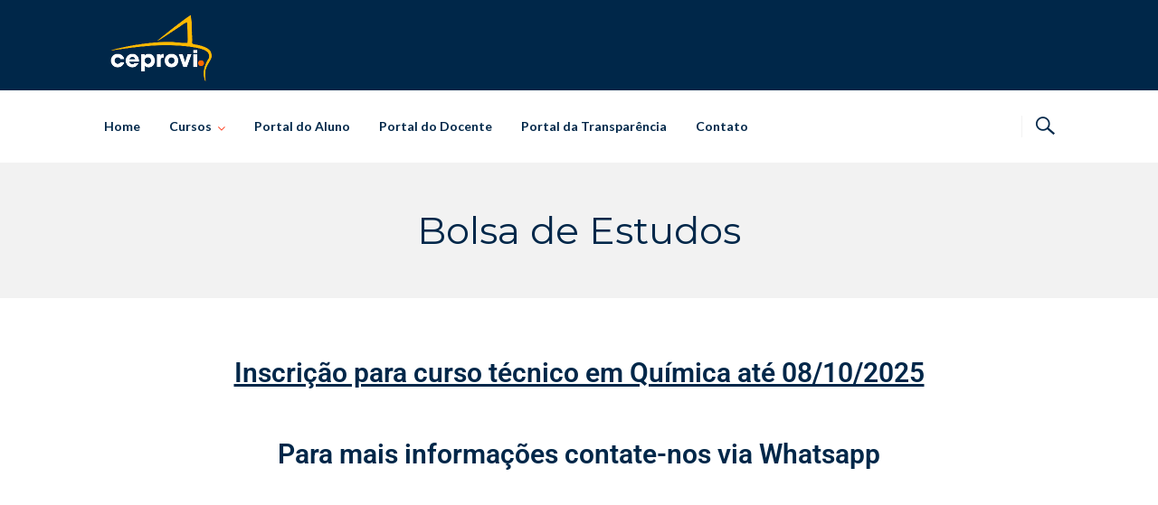

--- FILE ---
content_type: text/css
request_url: https://ceprovi.com.br/wp-content/uploads/elementor/css/post-1883.css?ver=1758129224
body_size: 2493
content:
.elementor-widget-heading .elementor-heading-title{font-family:var( --e-global-typography-primary-font-family ), Sans-serif;font-weight:var( --e-global-typography-primary-font-weight );color:var( --e-global-color-primary );}.elementor-1883 .elementor-element.elementor-element-c9be27b{text-align:center;}.elementor-1883 .elementor-element.elementor-element-c9be27b .elementor-heading-title{-webkit-text-stroke-width:0px;stroke-width:0px;-webkit-text-stroke-color:#000;stroke:#000;}.elementor-1883 .elementor-element.elementor-element-0f67777{--spacer-size:190px;}.elementor-1883 .elementor-element.elementor-element-9b475fb:not(.elementor-motion-effects-element-type-background), .elementor-1883 .elementor-element.elementor-element-9b475fb > .elementor-motion-effects-container > .elementor-motion-effects-layer{background-color:#001E49;}.elementor-1883 .elementor-element.elementor-element-9b475fb, .elementor-1883 .elementor-element.elementor-element-9b475fb > .elementor-background-overlay{border-radius:30px 30px 30px 30px;}.elementor-1883 .elementor-element.elementor-element-9b475fb{transition:background 0.3s, border 0.3s, border-radius 0.3s, box-shadow 0.3s;}.elementor-1883 .elementor-element.elementor-element-9b475fb > .elementor-background-overlay{transition:background 0.3s, border-radius 0.3s, opacity 0.3s;}.elementor-widget-icon-list .elementor-icon-list-item:not(:last-child):after{border-color:var( --e-global-color-text );}.elementor-widget-icon-list .elementor-icon-list-icon i{color:var( --e-global-color-primary );}.elementor-widget-icon-list .elementor-icon-list-icon svg{fill:var( --e-global-color-primary );}.elementor-widget-icon-list .elementor-icon-list-item > .elementor-icon-list-text, .elementor-widget-icon-list .elementor-icon-list-item > a{font-family:var( --e-global-typography-text-font-family ), Sans-serif;font-weight:var( --e-global-typography-text-font-weight );}.elementor-widget-icon-list .elementor-icon-list-text{color:var( --e-global-color-secondary );}.elementor-1883 .elementor-element.elementor-element-a270324 .elementor-icon-list-icon i{color:#FFC301;transition:color 0.3s;}.elementor-1883 .elementor-element.elementor-element-a270324 .elementor-icon-list-icon svg{fill:#FFC301;transition:fill 0.3s;}.elementor-1883 .elementor-element.elementor-element-a270324{--e-icon-list-icon-size:14px;--icon-vertical-offset:0px;}.elementor-1883 .elementor-element.elementor-element-a270324 .elementor-icon-list-text{color:#FFFFFF;transition:color 0.3s;}